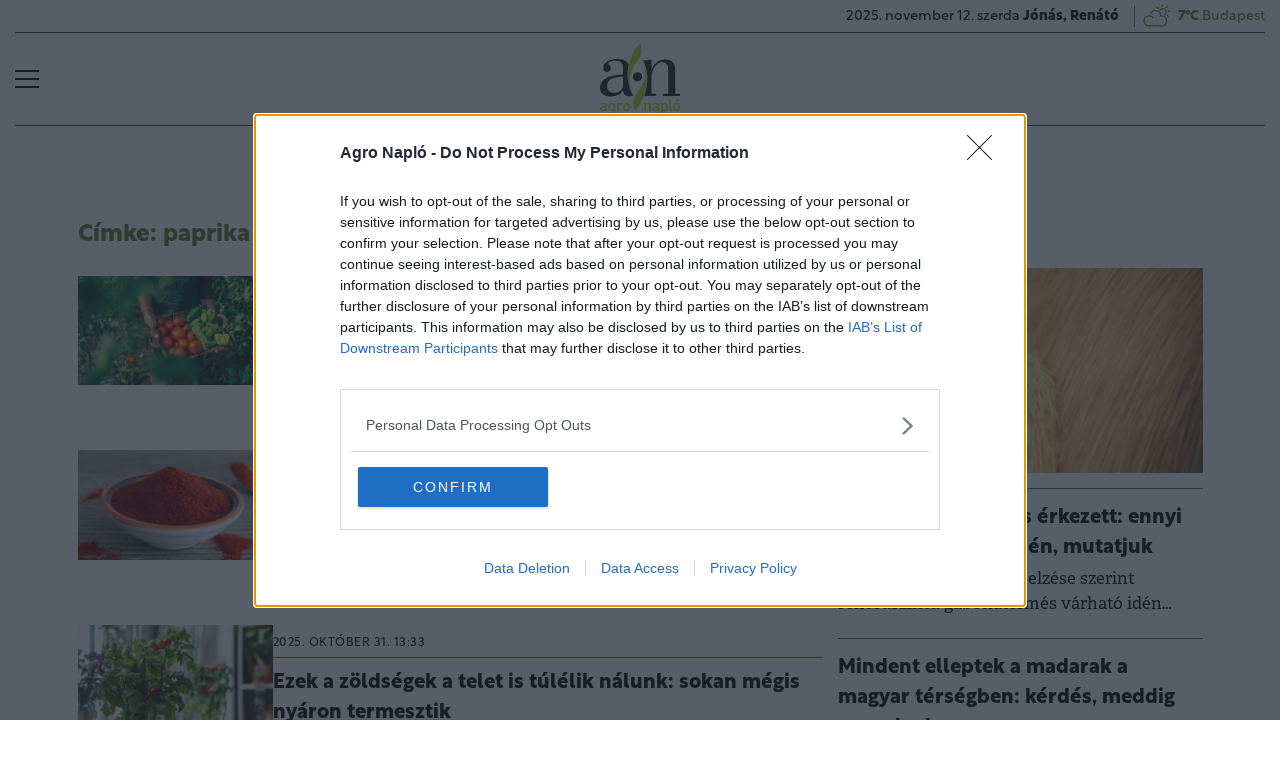

--- FILE ---
content_type: text/html; charset=UTF-8
request_url: https://www.agronaplo.hu/cimke/paprika
body_size: 63859
content:
<!DOCTYPE html>
<html>
<head>
<meta charset=utf-8 />
<title>Paprika - AgroNapló</title>
<meta name="csrf-token" content="JaiHOEoPB06lKP1KWfED0eAEWuFijCeAU3WCYm95">
<meta name="description" content="Paprika. Tudj meg mindent a paprika témában: friss hírek, elemzések">
<meta name="viewport" content="width=device-width, initial-scale=1.0">
<!-- Google Tag Manager -->
<script>(function(w,d,s,l,i){w[l]=w[l]||[];w[l].push({'gtm.start':
new Date().getTime(),event:'gtm.js'});var f=d.getElementsByTagName(s)[0],
j=d.createElement(s),dl=l!='dataLayer'?'&l='+l:'';j.async=true;j.src=
'https://www.googletagmanager.com/gtm.js?id='+i+dl;f.parentNode.insertBefore(j,f);
})(window,document,'script','dataLayer','GTM-N93FMZ7M');</script>
<!-- End Google Tag Manager -->

<link rel="manifest" href="/manifest.json">
<link rel="next" href="https://www.agronaplo.hu/cimke/paprika?page=2" />
<link rel="canonical" href="https://www.agronaplo.hu/cimke/paprika" /><meta property="og:title" content="paprika" />
<meta property="og:type" content="website" />
<meta property="og:url" content="https://www.agronaplo.hu/cimke/paprika" />
<meta property="og:image" content="https://cdn.agronaplo.hu/assets/images/facebook_cover.jpg" />
<meta property="og:site_name" content="AgroNapló" />

<link href="https://cdn.agronaplo.hu/assets/css/app.css?id=b50372d51dfc56d0d8e9fd6d4f438c51" rel="stylesheet">
<script async src="https://securepubads.g.doubleclick.net/tag/js/gpt.js"></script>
<script src="https://cdn.agronaplo.hu/assets/js/app.js?id=aae5c5c899d43ceeecaf8d54ffa9913c"></script>
<script data-ad-client="ca-pub-5426426542004748" async src="https://pagead2.googlesyndication.com/pagead/js/adsbygoogle.js"></script>
<!-- InMobi Choice. Consent Manager Tag v3.0 (for TCF 2.2) -->
<script type="text/javascript" async=true>
(function() {
  var host = 'agronaplo.hu';
  var element = document.createElement('script');
  var firstScript = document.getElementsByTagName('script')[0];
  var url = 'https://cmp.inmobi.com'
    .concat('/choice/', 'XgSMD-LqxuxFC', '/', host, '/choice.js?tag_version=V3');
  var uspTries = 0;
  var uspTriesLimit = 3;
  element.async = true;
  element.type = 'text/javascript';
  element.src = url;

  firstScript.parentNode.insertBefore(element, firstScript);

  function makeStub() {
    var TCF_LOCATOR_NAME = '__tcfapiLocator';
    var queue = [];
    var win = window;
    var cmpFrame;

    function addFrame() {
      var doc = win.document;
      var otherCMP = !!(win.frames[TCF_LOCATOR_NAME]);

      if (!otherCMP) {
        if (doc.body) {
          var iframe = doc.createElement('iframe');

          iframe.style.cssText = 'display:none';
          iframe.name = TCF_LOCATOR_NAME;
          doc.body.appendChild(iframe);
        } else {
          setTimeout(addFrame, 5);
        }
      }
      return !otherCMP;
    }

    function tcfAPIHandler() {
      var gdprApplies;
      var args = arguments;

      if (!args.length) {
        return queue;
      } else if (args[0] === 'setGdprApplies') {
        if (
          args.length > 3 &&
          args[2] === 2 &&
          typeof args[3] === 'boolean'
        ) {
          gdprApplies = args[3];
          if (typeof args[2] === 'function') {
            args[2]('set', true);
          }
        }
      } else if (args[0] === 'ping') {
        var retr = {
          gdprApplies: gdprApplies,
          cmpLoaded: false,
          cmpStatus: 'stub'
        };

        if (typeof args[2] === 'function') {
          args[2](retr);
        }
      } else {
        if(args[0] === 'init' && typeof args[3] === 'object') {
          args[3] = Object.assign(args[3], { tag_version: 'V3' });
        }
        queue.push(args);
      }
    }

    function postMessageEventHandler(event) {
      var msgIsString = typeof event.data === 'string';
      var json = {};

      try {
        if (msgIsString) {
          json = JSON.parse(event.data);
        } else {
          json = event.data;
        }
      } catch (ignore) {}

      var payload = json.__tcfapiCall;

      if (payload) {
        window.__tcfapi(
          payload.command,
          payload.version,
          function(retValue, success) {
            var returnMsg = {
              __tcfapiReturn: {
                returnValue: retValue,
                success: success,
                callId: payload.callId
              }
            };
            if (msgIsString) {
              returnMsg = JSON.stringify(returnMsg);
            }
            if (event && event.source && event.source.postMessage) {
              event.source.postMessage(returnMsg, '*');
            }
          },
          payload.parameter
        );
      }
    }

    while (win) {
      try {
        if (win.frames[TCF_LOCATOR_NAME]) {
          cmpFrame = win;
          break;
        }
      } catch (ignore) {}

      if (win === window.top) {
        break;
      }
      win = win.parent;
    }
    if (!cmpFrame) {
      addFrame();
      win.__tcfapi = tcfAPIHandler;
      win.addEventListener('message', postMessageEventHandler, false);
    }
  };

  makeStub();

  var uspStubFunction = function() {
    var arg = arguments;
    if (typeof window.__uspapi !== uspStubFunction) {
      setTimeout(function() {
        if (typeof window.__uspapi !== 'undefined') {
          window.__uspapi.apply(window.__uspapi, arg);
        }
      }, 500);
    }
  };

  var checkIfUspIsReady = function() {
    uspTries++;
    if (window.__uspapi === uspStubFunction && uspTries < uspTriesLimit) {
      console.warn('USP is not accessible');
    } else {
      clearInterval(uspInterval);
    }
  };

  if (typeof window.__uspapi === 'undefined') {
    window.__uspapi = uspStubFunction;
    var uspInterval = setInterval(checkIfUspIsReady, 6000);
  }
})();
</script>
<!-- End InMobi Choice. Consent Manager Tag v3.0 (for TCF 2.2) -->
<script type="text/javascript" src="//indexhu.adocean.pl/files/js/ado.js"></script>
<script type="text/javascript">
/* (c)AdOcean 2003-2023 */
if(typeof ado!=="object"){ado={};ado.config=ado.preview=ado.placement=ado.master=ado.slave=function(){};}
ado.config({mode: "new", xml: false, consent: true, characterEncoding: true, attachReferrer: true, fpc: "auto" , defaultServer:"indexhu.adocean.pl" ,cookieDomain:"SLD"});
ado.preview({enabled: true});
</script>
<!-- Meta Pixel Code -->
<script>
!function(f,b,e,v,n,t,s)
{if(f.fbq)return;n=f.fbq=function(){n.callMethod?
n.callMethod.apply(n,arguments):n.queue.push(arguments)};
if(!f._fbq)f._fbq=n;n.push=n;n.loaded=!0;n.version='2.0';
n.queue=[];t=b.createElement(e);t.async=!0;
t.src=v;s=b.getElementsByTagName(e)[0];
s.parentNode.insertBefore(t,s)}(window, document,'script', 'https://connect.facebook.net/en_US/fbevents.js');
fbq('init', '4072009339705529');
fbq('track', 'PageView');
</script>
<noscript><img height="1" width="1" style="display:none" src=https://www.facebook.com/tr?id=4072009339705529&ev=PageView&noscript=1 /></noscript>
<!-- End Meta Pixel Code --></head>
<body>
<!-- Google Tag Manager (noscript) -->
<noscript><iframe src="https://www.googletagmanager.com/ns.html?id=GTM-N93FMZ7M" height="0" width="0" style="display:none;visibility:hidden"></iframe></noscript>
<!-- End Google Tag Manager (noscript) -->

<div class="page-overlay">
<aside class="mainmenu">
	<div class="position-relative">
		<div class="position-absolute shadow-hamb hamb" style="right:20px;top:20px"><svg class='site-icons' style='width:20px;height:20px' aria-hidden="true" data-icon="close" role="img" xmlns="http://www.w3.org/2000/svg" viewBox="0 0 19.8 19.8" xml:space="preserve"><g fill="none" stroke="#000" stroke-width="2" stroke-linecap="round" stroke-linejoin="round"><path d="m1.386 1.445 17 16.9M1.386 18.345l17-16.9"/></g></svg></div>
		<div class="mainmenu-wrapper">
			<div class="mt-5">
				<form action="https://www.agronaplo.hu/kereses" class="mb-3 d-flex align-items-center search-form search-form-darker" onsubmit="return checkSearchData('main');">
					<button type="submit"><svg class='site-icons' style='font-size:1.2em;margin-bottom:4px' aria-hidden="true" data-icon="search" role="img" xmlns="http://www.w3.org/2000/svg" xmlns:xlink="http://www.w3.org/1999/xlink" width="24" height="24" viewBox="0 0 24 24"><defs><style>.a,.c{fill:none;stroke:currentColor;}.b{clip-path:url(#a);}.c{stroke-linecap:round;stroke-linejoin:round;stroke-width:2px;}</style><clipPath id="a"><rect class="a" width="24" height="24" transform="translate(0 -0.275)"/></clipPath></defs><g class="b" transform="translate(0 0.275)"><circle class="c" cx="9.5" cy="9.5" r="9.5" transform="translate(1 0.725)"/><line class="c" x1="5.242" y1="5.242" transform="translate(17.655 17.655)"/></g></svg></button>
					<input type="text" id="q" name="q" class="mr-2" value="" maxlength="255" placeholder="KERESÉS AZ OLDALON">
				</form>
			</div>
			<div class="d-flex flex-wrap flex-sm-nowrap" style="column-gap:20px">
				<div class="mainmenu-col flex-1">
					<div class="pxl-12 letterspacing my-2">TARTALOM</div>
					<ul class="list-unstyled pxl-14 text-uppercase">
																				<li class="py-2">
							<a class="text-dark weight-800" href="https://www.agronaplo.hu/agronaplomagazin">Magazinok</a>
							</li>
														<li class="py-2">
							<a class="text-dark weight-800" href="https://www.agronaplo.hu/agronaplokiadvany">Kiadványok</a>
							</li>
														<li class="py-2">
							<a class="text-dark weight-800" href="https://www.agronaplo.hu/agrofokusz">AgroFókusz</a>
							</li>
														<li class="py-2">
							<a class="text-dark weight-800" href="https://www.agronaplo.hu/heti-fokusz">Heti Fókusz</a>
							</li>
														<li class="py-2">
							<a class="text-dark weight-800" href="https://www.agronaplo.hu/agrarhirek">Agrárhírek</a>
							</li>
														<li class="py-2">
							<a class="text-dark weight-800" href="https://www.agronaplo.hu/ezert-kincs-az-agraradat">Agráradat</a>
							</li>
														<li class="py-2">
							<a class="text-dark weight-800" href="https://www.agronaplo.hu/kisokos">Kisokos</a>
							</li>
																			<li class="py-2">
							<a class="text-dark weight-800" href="/video">Videó</a>
						</li>
													<li class="py-2">
								<a class="text-dark weight-800" href="https://www.agronaplo.hu/idojaras">Időjárás</a>
							</li>
											</ul>
				</div>
				<div class="mainmenu-col flex-1">
					<div class="d-flex flex-column justify-content-between h-100">
						
						<div>
							<div class="mainmenu-unit pxl-12 letterspacing zmb-2 zmt-sm-2 zmt-4">PORTFOLIO CSOPORT</div>
							<ul class="list-unstyled pxl-14 text-uppercase">
																<li class="py-2">
									<a class="text-dark weight-800" href="https://www.portfolio.hu" target="_blank">Portfolio</a>
								</li>
																<li class="py-2">
									<a class="text-dark weight-800" href="https://www.penzcentrum.hu" target="_blank">Pénzcentrum</a>
								</li>
																<li class="py-2">
									<a class="text-dark weight-800" href="https://www.agrarszektor.hu" target="_blank">Agrárszektor</a>
								</li>
																<li class="py-2">
									<a class="text-dark weight-800" href="https://www.hellovidek.hu" target="_blank">Hellovidék</a>
								</li>
																<li class="py-2">
									<a class="text-dark weight-800" href="https://www.portfolio.hu/rendezvenyek" target="_blank">Konferencia</a>
								</li>
																<li class="py-2">
									<a class="text-dark weight-800" href="https://trader.portfolio.hu" target="_blank">Trader</a>
								</li>
																<li class="py-2">
									<a class="text-dark weight-800" href="https://portfoliocsoport.hu/mediaajanlat" target="_blank">Médiaajánlat</a>
								</li>
																<li class="py-2">
									<a class="text-dark weight-800" href="https://portfoliocsoport.hu/karrier" target="_blank">Karrier</a>
								</li>
															</ul>
						</div>
					</div>
				</div>
			</div>
				<div class="mt-3 mb-4">
					<div class="mainmenu-social">
					<a href="mailto:agrarszektor@agrarszektor.hu"><img class="icon-hover" src="https://cdn.agronaplo.hu/assets/images/social-email.svg"></a>
					<a href="https://hu-hu.facebook.com/agronaplomagazin"><img class="icon-hover" src="https://cdn.agronaplo.hu/assets/images/social-facebook.svg"></a>
					<a href="https://www.youtube.com/user/agronaplo"><img class="icon-hover" src="https://cdn.agronaplo.hu/assets/images/social-youtube.svg"></a>
					<a href="https://www.facebook.com/groups/mezogepeszek" class="dark-green-link"><b>MezőgépÉSZek</b></a>
					</div>
				</div>
		</div>

	</div>

</aside>
</div><header class="px-2 d-none d-sm-block">
	<div class="container-fluid">
		<div class="row">
			<div class="col-12">
				<div class="header-bottom justify-content-end pb-0">
					<div class="date-weather align-items-center pxl-14 d-none d-sm-flex">
						<div class="date pr-3">2025. november 12. szerda <b>Jónás, Renátó</b></div>
						<div class="weather pl-2"><a href="https://www.agronaplo.hu/idojaras"><!-- 3.svg --><svg xmlns="http://www.w3.org/2000/svg" viewBox="0 0 50 54"><defs><style>.cls-1{fill:none;stroke:currentColor;stroke-linecap:round;stroke-linejoin:round;stroke-width:2px;}</style></defs><path class="cls-1" d="M17.6,29.49a7.27,7.27,0,0,0-6-2.59l-.41,0a8.35,8.35,0,0,0-7.74,8.3v.32c0,4.33,3.4,8.29,7.6,8.29l21.91,0a8.35,8.35,0,0,0,8.32-8.32v-.32A8.34,8.34,0,0,0,33,26.9H30.89v-.65A8.48,8.48,0,0,0,14.23,24"/><line class="cls-1" x1="43.57" y1="18.97" x2="46.5" y2="18.63"/><line class="cls-1" x1="41.67" y1="25.55" x2="43.98" y2="27.39"/><line class="cls-1" x1="25.36" y1="12.55" x2="27.67" y2="14.39"/><line class="cls-1" x1="33.34" y1="8.14" x2="33.67" y2="11.07"/><line class="cls-1" x1="42.09" y1="10.66" x2="40.25" y2="12.97"/><path class="cls-1" d="M30,17.12a5.46,5.46,0,1,1,7.62,7.43"/></svg>&nbsp;&nbsp;<b>7°C</b> Budapest</a></div>
					</div>
				</div>
			</div>
		</div>
		<div class="row">
			<div class="col-12">
				<div class="header-top">
					<div class="hamb flex-1">
						<div class="hamburger-icon">
<svg xmlns="http://www.w3.org/2000/svg" width="24" height="18" iewBox="0 0 26 18" xml:space="preserve"><path d="M25 18H1c-.6 0-1-.4-1-1s.4-1 1-1h24c.6 0 1 .4 1 1s-.4 1-1 1zM25 10H1c-.6 0-1-.4-1-1s.4-1 1-1h24c.6 0 1 .4 1 1s-.4 1-1 1zM25 2H1c-.6 0-1-.4-1-1s.4-1 1-1h24c.6 0 1 .4 1 1s-.4 1-1 1z"/></svg>
</div>
					</div>
					<div class="logo flex-2 text-center"><a href="/"><img src="https://cdn.agronaplo.hu/assets/images/logo.svg" class="mainlogo"></a></div>
					<div class="fb flex-1 text-right">
						
					</div>
				</div>
			</div>
		</div>

		<div class="row">
			<div class="col-12">
				<div class="header-bottom">
					<div class="d-flex justify-content-center justify-content-center flex-1">
												<div class="bg-anim-h lightgreen">
							<a class="text-dark text-uppercase pxl-14 weight-600 px-2" href="/agronaplomagazin">Magazinok</a>
						</div>
												<div class="bg-anim-h lightgreen">
							<a class="text-dark text-uppercase pxl-14 weight-600 px-2" href="/agronaplokiadvany">Kiadványok</a>
						</div>
												<div class="bg-anim-h lightgreen">
							<a class="text-dark text-uppercase pxl-14 weight-600 px-2" href="/agrofokusz">AgroFókusz</a>
						</div>
												<div class="bg-anim-h lightgreen">
							<a class="text-dark text-uppercase pxl-14 weight-600 px-2" href="/heti-fokusz">Heti Fókusz</a>
						</div>
												<div class="bg-anim-h lightgreen">
							<a class="text-dark text-uppercase pxl-14 weight-600 px-2" href="/agrarhirek">Agrárhírek</a>
						</div>
												<div class="bg-anim-h lightgreen">
							<a class="text-dark text-uppercase pxl-14 weight-600 px-2" href="/ezert-kincs-az-agraradat">Agráradat</a>
						</div>
												<div class="bg-anim-h lightgreen">
							<a class="text-dark text-uppercase pxl-14 weight-600 px-2" href="/kisokos">Kisokos</a>
						</div>
											</div>
				</div>
			</div>
		</div>
	</div>
</header>
<section class="scrolled px-2">
	<div class="container-fluid">
		<div class="row">
			<div class="col-12">
				<div class="header-scrolled justify-content-center justify-content-sm-between w-100">
					<div class="hamb-logo align-items-center d-flex w-100 xd-none">
						<div class="hamb pr-2">
							<div class="hamburger-icon">
<svg xmlns="http://www.w3.org/2000/svg" width="24" height="18" iewBox="0 0 26 18" xml:space="preserve"><path d="M25 18H1c-.6 0-1-.4-1-1s.4-1 1-1h24c.6 0 1 .4 1 1s-.4 1-1 1zM25 10H1c-.6 0-1-.4-1-1s.4-1 1-1h24c.6 0 1 .4 1 1s-.4 1-1 1zM25 2H1c-.6 0-1-.4-1-1s.4-1 1-1h24c.6 0 1 .4 1 1s-.4 1-1 1z"/></svg>
</div>
						</div>
						<div class="logo pl-3 w-100 text-center text-sm-left pr-5 pr-sm-0">
							<a href="/"><img src="https://cdn.agronaplo.hu/assets/images/logo.svg" class="mainlogo-small"></a>
						</div>
					</div>
					<div class="tags justify-content-end flex-1 d-none d-sm-flex">
												<div class="xd-none xd-lg-block bg-anim-h lightgreen">
							<a class="text-dark text-uppercase pxl-14 weight-600 px-2" href="/agronaplomagazin">Magazinok</a>
						</div>
												<div class="xd-none xd-lg-block bg-anim-h lightgreen">
							<a class="text-dark text-uppercase pxl-14 weight-600 px-2" href="/agronaplokiadvany">Kiadványok</a>
						</div>
												<div class="xd-none xd-lg-block bg-anim-h lightgreen">
							<a class="text-dark text-uppercase pxl-14 weight-600 px-2" href="/agrofokusz">AgroFókusz</a>
						</div>
												<div class="xd-none xd-lg-block bg-anim-h lightgreen">
							<a class="text-dark text-uppercase pxl-14 weight-600 px-2" href="/heti-fokusz">Heti Fókusz</a>
						</div>
												<div class="xd-none xd-lg-block bg-anim-h lightgreen">
							<a class="text-dark text-uppercase pxl-14 weight-600 px-2" href="/agrarhirek">Agrárhírek</a>
						</div>
												<div class="xd-none xd-lg-block bg-anim-h lightgreen">
							<a class="text-dark text-uppercase pxl-14 weight-600 px-2" href="/ezert-kincs-az-agraradat">Agráradat</a>
						</div>
												<div class="xd-none xd-lg-block bg-anim-h lightgreen">
							<a class="text-dark text-uppercase pxl-14 weight-600 px-2" href="/kisokos">Kisokos</a>
						</div>
											</div>
				</div>
			</div>
		</div>
	</div>
</section><div class="container pt-5 mt-4 pt-sm-0 mt-sm-0 narrow-padding">
	<div class="row mb-3">
		<div class="col-12">
					</div>
	</div>
	<div class="row">
		<div class="col-md-8">
			<h1 class="pagetitle mb-4 mt-4">
	Címke: paprika (353 cikk)
</h1>

	<article class="article-item d-flex mb-4 mb-sm-3 align-items-start flex-1 gap-1"><!-- article-item-square-horizontal -->
		<div class="square-horizontal">
		<a href="/20251111/lerantottak-a-leplet-tenyleg-ez-lehet-a-kiut-a-magyar-zoldsegtermesztoknek-58725" class="article-block img-square-small">
			<picture><source srcset="https://cdn.agrarszektor.hu/images/articles/lead/2025/11/1762852901-h2Dt1LyLa_sm.jpg" media="(min-width: 768px)" type="image/jpeg"/>
<source srcset="https://cdn.agrarszektor.hu/images/articles/lead/2025/11/1762852901-h2Dt1LyLa_md.jpg" media="(min-width: 405px)" type="image/jpeg"/>
<source srcset="https://cdn.agrarszektor.hu/images/articles/lead/2025/11/1762852901-h2Dt1LyLa_sm.jpg" type="image/jpeg"/>
<img src="https://cdn.agrarszektor.hu/images/articles/lead/2025/11/1762852901-h2Dt1LyLa_sm.jpg" class="img-fluid" loading="lazy" alt="Lerántották a leplet: tényleg ez lehet a kiút a magyar zöldségtermesztőknek?" /></picture>
		</a>
	</div>
		<div class="flex-1 pt-0 pt-sm-2">
								<div class="article-badge-v3"><span>2025. november 11. 11:28</span></div>
											<h2 class="pxl-20 weight-700"><a class="d-block" href="/20251111/lerantottak-a-leplet-tenyleg-ez-lehet-a-kiut-a-magyar-zoldsegtermesztoknek-58725">
						Lerántották a leplet: tényleg ez lehet a kiút a magyar zöldségtermesztőknek?
					</a></h2>
				<p class="pxl-17 adelle lines-2">A fordított áfa növelhetné a termelők versenyképességét Magyarországon a beruházások mellett.</p>
		
	</div>
</article>
	<article class="article-item d-flex mb-4 mb-sm-3 align-items-start flex-1 gap-1"><!-- article-item-square-horizontal -->
		<div class="square-horizontal">
		<a href="/20251103/lehullt-a-lepel-varatlan-dolog-derult-ki-a-fuszerpaprikarol-58458" class="article-block img-square-small">
			<picture><source srcset="https://cdn.agrarszektor.hu/images/articles/lead/2024/05/1715253689-pfsZjOM73_sm.jpg" media="(min-width: 768px)" type="image/jpeg"/>
<source srcset="https://cdn.agrarszektor.hu/images/articles/lead/2024/05/1715253689-pfsZjOM73_md.jpg" media="(min-width: 405px)" type="image/jpeg"/>
<source srcset="https://cdn.agrarszektor.hu/images/articles/lead/2024/05/1715253689-pfsZjOM73_sm.jpg" type="image/jpeg"/>
<img src="https://cdn.agrarszektor.hu/images/articles/lead/2024/05/1715253689-pfsZjOM73_sm.jpg" class="img-fluid" loading="lazy" alt="Lehullt a lepel: váratlan dolog derült ki a fűszerpaprikáról" /></picture>
		</a>
	</div>
		<div class="flex-1 pt-0 pt-sm-2">
								<div class="article-badge-v3"><span>2025. november 3. 13:27</span></div>
											<h2 class="pxl-20 weight-700"><a class="d-block" href="/20251103/lehullt-a-lepel-varatlan-dolog-derult-ki-a-fuszerpaprikarol-58458">
						Lehullt a lepel: váratlan dolog derült ki a fűszerpaprikáról
					</a></h2>
				<p class="pxl-17 adelle lines-2">A fűszerpaprika a magyar gasztronómia megkerülhetetlen fűszernövénye, a gulyás, a pörkölt és a paprikás ételek lelke.</p>
		
	</div>
</article>
	<article class="article-item d-flex mb-4 mb-sm-3 align-items-start flex-1 gap-1"><!-- article-item-square-horizontal -->
		<div class="square-horizontal">
		<a href="/20251031/ezek-a-zoldsegek-a-telet-is-tulelik-nalunk-sokan-megis-nyaron-termesztik-58450" class="article-block img-square-small">
			<picture><source srcset="https://cdn.agrarszektor.hu/images/articles/lead/2025/10/1761823151-If2zX8iwL_sm.jpg" media="(min-width: 768px)" type="image/jpeg"/>
<source srcset="https://cdn.agrarszektor.hu/images/articles/lead/2025/10/1761823151-If2zX8iwL_md.jpg" media="(min-width: 405px)" type="image/jpeg"/>
<source srcset="https://cdn.agrarszektor.hu/images/articles/lead/2025/10/1761823151-If2zX8iwL_sm.jpg" type="image/jpeg"/>
<img src="https://cdn.agrarszektor.hu/images/articles/lead/2025/10/1761823151-If2zX8iwL_sm.jpg" class="img-fluid" loading="lazy" alt="Ezek a zöldségek a telet is túlélik nálunk: sokan mégis nyáron termesztik" /></picture>
		</a>
	</div>
		<div class="flex-1 pt-0 pt-sm-2">
								<div class="article-badge-v3"><span>2025. október 31. 13:33</span></div>
											<h2 class="pxl-20 weight-700"><a class="d-block" href="/20251031/ezek-a-zoldsegek-a-telet-is-tulelik-nalunk-sokan-megis-nyaron-termesztik-58450">
						Ezek a zöldségek a telet is túlélik nálunk: sokan mégis nyáron termesztik
					</a></h2>
				<p class="pxl-17 adelle lines-2">Több olyan évelő növény is van, mely nálunk ugyan egynyári, pedig akár át is teleltethetnénk őket.</p>
		
	</div>
</article>
	<article class="article-item d-flex mb-4 mb-sm-3 align-items-start flex-1 gap-1"><!-- article-item-square-horizontal -->
		<div class="square-horizontal">
		<a href="/20251015/gondok-vannak-itt-a-paprikaval-most-sokan-foghatjak-a-fejuket-58267" class="article-block img-square-small">
			<picture><source srcset="https://cdn.agrarszektor.hu/images/articles/lead/2025/10/1760514458-sAiHzX0SH_sm.jpg" media="(min-width: 768px)" type="image/jpeg"/>
<source srcset="https://cdn.agrarszektor.hu/images/articles/lead/2025/10/1760514458-sAiHzX0SH_md.jpg" media="(min-width: 405px)" type="image/jpeg"/>
<source srcset="https://cdn.agrarszektor.hu/images/articles/lead/2025/10/1760514458-sAiHzX0SH_sm.jpg" type="image/jpeg"/>
<img src="https://cdn.agrarszektor.hu/images/articles/lead/2025/10/1760514458-sAiHzX0SH_sm.jpg" class="img-fluid" loading="lazy" alt="Gondok vannak itt a paprikával: most sokan foghatják a fejüket" /></picture>
		</a>
	</div>
		<div class="flex-1 pt-0 pt-sm-2">
								<div class="article-badge-v3"><span>2025. október 15. 14:27</span></div>
											<h2 class="pxl-20 weight-700"><a class="d-block" href="/20251015/gondok-vannak-itt-a-paprikaval-most-sokan-foghatjak-a-fejuket-58267">
						Gondok vannak itt a paprikával: most sokan foghatják a fejüket
					</a></h2>
				<p class="pxl-17 adelle lines-2">Almeríában továbbra is kiválóak az időjárási körülmények, de a kártevőnyomás nem enyhül.</p>
		
	</div>
</article>
	<article class="article-item d-flex mb-4 mb-sm-3 align-items-start flex-1 gap-1"><!-- article-item-square-horizontal -->
		<div class="square-horizontal">
		<a href="/20251010/drasztikus-valtozas-a-paprikaarakban-ezt-nehez-kovetni-58179" class="article-block img-square-small">
			<picture><source srcset="https://cdn.agrarszektor.hu/images/articles/lead/2024/11/1732030008-wZB5O8kPo_sm.jpg" media="(min-width: 768px)" type="image/jpeg"/>
<source srcset="https://cdn.agrarszektor.hu/images/articles/lead/2024/11/1732030008-wZB5O8kPo_md.jpg" media="(min-width: 405px)" type="image/jpeg"/>
<source srcset="https://cdn.agrarszektor.hu/images/articles/lead/2024/11/1732030008-wZB5O8kPo_sm.jpg" type="image/jpeg"/>
<img src="https://cdn.agrarszektor.hu/images/articles/lead/2024/11/1732030008-wZB5O8kPo_sm.jpg" class="img-fluid" loading="lazy" alt="Drasztikus változás a paprikaárakban: ezt nehéz követni" /></picture>
		</a>
	</div>
		<div class="flex-1 pt-0 pt-sm-2">
								<div class="article-badge-v3"><span>2025. október 10. 17:27</span></div>
											<h2 class="pxl-20 weight-700"><a class="d-block" href="/20251010/drasztikus-valtozas-a-paprikaarakban-ezt-nehez-kovetni-58179">
						Drasztikus változás a paprikaárakban: ezt nehéz követni
					</a></h2>
				<p class="pxl-17 adelle lines-2">A 2025-ös év komoly kihívások elé állította a holland paprikatermesztőket, nem volt könnyű szezonuk.</p>
		
	</div>
</article>
	<article class="article-item d-flex mb-4 mb-sm-3 align-items-start flex-1 gap-1"><!-- article-item-square-horizontal -->
		<div class="square-horizontal">
		<a href="/20251001/dontottek-a-romanok-marciusig-marad-a-korlatozas-az-elelmiszereknel-57988" class="article-block img-square-small">
			<picture><source srcset="https://cdn.agrarszektor.hu/images/articles/lead/2025/04/1744631914-SYBs5PFs0_sm.jpg" media="(min-width: 768px)" type="image/jpeg"/>
<source srcset="https://cdn.agrarszektor.hu/images/articles/lead/2025/04/1744631914-SYBs5PFs0_md.jpg" media="(min-width: 405px)" type="image/jpeg"/>
<source srcset="https://cdn.agrarszektor.hu/images/articles/lead/2025/04/1744631914-SYBs5PFs0_sm.jpg" type="image/jpeg"/>
<img src="https://cdn.agrarszektor.hu/images/articles/lead/2025/04/1744631914-SYBs5PFs0_sm.jpg" class="img-fluid" loading="lazy" alt="Döntöttek a románok: márciusig marad a korlátozás az élelmiszereknél" /></picture>
		</a>
	</div>
		<div class="flex-1 pt-0 pt-sm-2">
								<div class="article-badge-v3"><span>2025. október 1. 14:31</span></div>
											<h2 class="pxl-20 weight-700"><a class="d-block" href="/20251001/dontottek-a-romanok-marciusig-marad-a-korlatozas-az-elelmiszereknel-57988">
						Döntöttek a románok: márciusig marad a korlátozás az élelmiszereknél
					</a></h2>
				<p class="pxl-17 adelle lines-2">A román kormánykoalíció a Szociáldemokrata Párt javaslatát elfogadva határozott így.</p>
		
	</div>
</article>
	<article class="article-item d-flex mb-4 mb-sm-3 align-items-start flex-1 gap-1"><!-- article-item-square-horizontal -->
		<div class="square-horizontal">
		<a href="/20250919/aggaszto-hirek-jottek-az-ukran-zoldsegekrol-megis-mi-folyik-a-szomszedban-57776" class="article-block img-square-small">
			<picture><source srcset="https://cdn.agrarszektor.hu/images/articles/lead/2025/09/1758271102-i0GofroWp_sm.jpg" media="(min-width: 768px)" type="image/jpeg"/>
<source srcset="https://cdn.agrarszektor.hu/images/articles/lead/2025/09/1758271102-i0GofroWp_md.jpg" media="(min-width: 405px)" type="image/jpeg"/>
<source srcset="https://cdn.agrarszektor.hu/images/articles/lead/2025/09/1758271102-i0GofroWp_sm.jpg" type="image/jpeg"/>
<img src="https://cdn.agrarszektor.hu/images/articles/lead/2025/09/1758271102-i0GofroWp_sm.jpg" class="img-fluid" loading="lazy" alt="Aggasztó hírek jöttek az ukrán zöldségekről: mégis, mi folyik a szomszédban?" /></picture>
		</a>
	</div>
		<div class="flex-1 pt-0 pt-sm-2">
								<div class="article-badge-v3"><span>2025. szeptember 19. 11:32</span></div>
											<h2 class="pxl-20 weight-700"><a class="d-block" href="/20250919/aggaszto-hirek-jottek-az-ukran-zoldsegekrol-megis-mi-folyik-a-szomszedban-57776">
						Aggasztó hírek jöttek az ukrán zöldségekről: mégis, mi folyik a szomszédban?
					</a></h2>
				<p class="pxl-17 adelle lines-2">A szokatlan időjárás jelentősen késleltette idén a zöldségtermesztést Ukrajnában.</p>
		
	</div>
</article>
	<article class="article-item d-flex mb-4 mb-sm-3 align-items-start flex-1 gap-1"><!-- article-item-square-horizontal -->
		<div class="square-horizontal">
		<a href="/20250912/fontos-dolog-kezdodott-szeptember-2-an-lehet-rad-is-vonatkozik-57668" class="article-block img-square-small">
			<picture><source srcset="https://cdn.agrarszektor.hu/images/articles/lead/2025/03/1741185198-WowsQAucn_sm.jpg" media="(min-width: 768px)" type="image/jpeg"/>
<source srcset="https://cdn.agrarszektor.hu/images/articles/lead/2025/03/1741185198-WowsQAucn_md.jpg" media="(min-width: 405px)" type="image/jpeg"/>
<source srcset="https://cdn.agrarszektor.hu/images/articles/lead/2025/03/1741185198-WowsQAucn_sm.jpg" type="image/jpeg"/>
<img src="https://cdn.agrarszektor.hu/images/articles/lead/2025/03/1741185198-WowsQAucn_sm.jpg" class="img-fluid" loading="lazy" alt="Fontos dolog kezdődött szeptember 2-án: lehet, rád is vonatkozik" /></picture>
		</a>
	</div>
		<div class="flex-1 pt-0 pt-sm-2">
								<div class="article-badge-v3"><span>2025. szeptember 12. 19:27</span></div>
											<h2 class="pxl-20 weight-700"><a class="d-block" href="/20250912/fontos-dolog-kezdodott-szeptember-2-an-lehet-rad-is-vonatkozik-57668">
						Fontos dolog kezdődött szeptember 2-án: lehet, rád is vonatkozik
					</a></h2>
				<p class="pxl-17 adelle lines-2">Az öntözésfejlesztést szolgáló gazdálkodói együttműködéseket egy 2 milliárd forint keretösszegű, jelenleg is nyitva álló felhívással ösztönzik.</p>
		
	</div>
</article>
	<article class="article-item d-flex mb-4 mb-sm-3 align-items-start flex-1 gap-1"><!-- article-item-square-horizontal -->
		<div class="square-horizontal">
		<a href="/20250903/olyan-dolog-tortent-sok-uveghazban-ami-veszelybe-sodorhatja-itt-a-piacot-57473" class="article-block img-square-small">
			<picture><source srcset="https://cdn.agrarszektor.hu/images/articles/lead/2025/09/1756808022-nrmKsriCO_sm.jpg" media="(min-width: 768px)" type="image/jpeg"/>
<source srcset="https://cdn.agrarszektor.hu/images/articles/lead/2025/09/1756808022-nrmKsriCO_md.jpg" media="(min-width: 405px)" type="image/jpeg"/>
<source srcset="https://cdn.agrarszektor.hu/images/articles/lead/2025/09/1756808022-nrmKsriCO_sm.jpg" type="image/jpeg"/>
<img src="https://cdn.agrarszektor.hu/images/articles/lead/2025/09/1756808022-nrmKsriCO_sm.jpg" class="img-fluid" loading="lazy" alt="Olyan dolog történt sok üvegházban, ami veszélybe sodorhatja itt a piacot" /></picture>
		</a>
	</div>
		<div class="flex-1 pt-0 pt-sm-2">
								<div class="article-badge-v3"><span>2025. szeptember 3. 08:44</span></div>
											<h2 class="pxl-20 weight-700"><a class="d-block" href="/20250903/olyan-dolog-tortent-sok-uveghazban-ami-veszelybe-sodorhatja-itt-a-piacot-57473">
						Olyan dolog történt sok üvegházban, ami veszélybe sodorhatja itt a piacot
					</a></h2>
				<p class="pxl-17 adelle lines-2">A paprika és a paradicsom hajtatóterületében enyhe csökkenés várható, míg az uborka és a cukkini területe bővül.</p>
		
	</div>
</article>
	<article class="article-item d-flex mb-4 mb-sm-3 align-items-start flex-1 gap-1"><!-- article-item-square-horizontal -->
		<div class="square-horizontal">
		<a href="/20250821/hihetetlen-de-igaz-ennyibe-kerul-most-egy-kilo-paprika-a-lengyeleknel-57261" class="article-block img-square-small">
			<picture><source srcset="https://cdn.agrarszektor.hu/images/articles/lead/2025/08/1755768373-D67L8wV6S_sm.jpg" media="(min-width: 768px)" type="image/jpeg"/>
<source srcset="https://cdn.agrarszektor.hu/images/articles/lead/2025/08/1755768373-D67L8wV6S_md.jpg" media="(min-width: 405px)" type="image/jpeg"/>
<source srcset="https://cdn.agrarszektor.hu/images/articles/lead/2025/08/1755768373-D67L8wV6S_sm.jpg" type="image/jpeg"/>
<img src="https://cdn.agrarszektor.hu/images/articles/lead/2025/08/1755768373-D67L8wV6S_sm.jpg" class="img-fluid" loading="lazy" alt="Hihetetlen, de igaz: ennyibe kerül most egy kiló paprika a lengyeleknél" /></picture>
		</a>
	</div>
		<div class="flex-1 pt-0 pt-sm-2">
								<div class="article-badge-v3"><span>2025. augusztus 21. 13:33</span></div>
											<h2 class="pxl-20 weight-700"><a class="d-block" href="/20250821/hihetetlen-de-igaz-ennyibe-kerul-most-egy-kilo-paprika-a-lengyeleknel-57261">
						Hihetetlen, de igaz: ennyibe kerül most egy kiló paprika a lengyeleknél
					</a></h2>
				<p class="pxl-17 adelle lines-2">A július végi stabilizáció után egyre olcsóbbá válik a paprika a lengyel nagybani piacokon.</p>
		
	</div>
</article>
	<article class="article-item d-flex mb-4 mb-sm-3 align-items-start flex-1 gap-1"><!-- article-item-square-horizontal -->
		<div class="square-horizontal">
		<a href="/20250718/ez-a-szuperpaprika-nalunk-is-terem-sokan-nem-is-tudjak-de-aranyat-er-56523" class="article-block img-square-small">
			<picture><source srcset="https://cdn.agrarszektor.hu/images/articles/lead/2025/05/1746613211-bDcSrHgRp_sm.jpg" media="(min-width: 768px)" type="image/jpeg"/>
<source srcset="https://cdn.agrarszektor.hu/images/articles/lead/2025/05/1746613211-bDcSrHgRp_md.jpg" media="(min-width: 405px)" type="image/jpeg"/>
<source srcset="https://cdn.agrarszektor.hu/images/articles/lead/2025/05/1746613211-bDcSrHgRp_sm.jpg" type="image/jpeg"/>
<img src="https://cdn.agrarszektor.hu/images/articles/lead/2025/05/1746613211-bDcSrHgRp_sm.jpg" class="img-fluid" loading="lazy" alt="Ez a szuperpaprika nálunk is terem: sokan nem is tudják, de aranyat ér" /></picture>
		</a>
	</div>
		<div class="flex-1 pt-0 pt-sm-2">
								<div class="article-badge-v3"><span>2025. július 18. 13:31</span></div>
											<h2 class="pxl-20 weight-700"><a class="d-block" href="/20250718/ez-a-szuperpaprika-nalunk-is-terem-sokan-nem-is-tudjak-de-aranyat-er-56523">
						Ez a szuperpaprika nálunk is terem: sokan nem is tudják, de aranyat ér
					</a></h2>
				<p class="pxl-17 adelle lines-2">A csili paprikák egyre divatosabbak hazánkban, több őstermelő készít már különleges és egyedi szószokat belőlük.</p>
		
	</div>
</article>
	<article class="article-item d-flex mb-4 mb-sm-3 align-items-start flex-1 gap-1"><!-- article-item-square-horizontal -->
		<div class="square-horizontal">
		<a href="/20250716/varatlan-hirek-jottek-a-kaliforniai-paprikarol-nem-semmi-ami-tortent-56615" class="article-block img-square-small">
			<picture><source srcset="https://cdn.agrarszektor.hu/images/articles/lead/2025/02/1738588298-6IgXb06O4_sm.jpg" media="(min-width: 768px)" type="image/jpeg"/>
<source srcset="https://cdn.agrarszektor.hu/images/articles/lead/2025/02/1738588298-6IgXb06O4_md.jpg" media="(min-width: 405px)" type="image/jpeg"/>
<source srcset="https://cdn.agrarszektor.hu/images/articles/lead/2025/02/1738588298-6IgXb06O4_sm.jpg" type="image/jpeg"/>
<img src="https://cdn.agrarszektor.hu/images/articles/lead/2025/02/1738588298-6IgXb06O4_sm.jpg" class="img-fluid" loading="lazy" alt="Váratlan hírek jöttek a kaliforniai paprikáról: nem semmi, ami történt" /></picture>
		</a>
	</div>
		<div class="flex-1 pt-0 pt-sm-2">
								<div class="article-badge-v3"><span>2025. július 16. 09:43</span></div>
											<h2 class="pxl-20 weight-700"><a class="d-block" href="/20250716/varatlan-hirek-jottek-a-kaliforniai-paprikarol-nem-semmi-ami-tortent-56615">
						Váratlan hírek jöttek a kaliforniai paprikáról: nem semmi, ami történt
					</a></h2>
				<p class="pxl-17 adelle lines-2">A kaliforniai paprika globális piacán túlkínálat és termelési nehézségek tapasztalhatók.</p>
		
	</div>
</article>
	<article class="article-item d-flex mb-4 mb-sm-3 align-items-start flex-1 gap-1"><!-- article-item-square-horizontal -->
		<div class="square-horizontal">
		<a href="/20250706/ezeket-a-zoldsegeket-ne-szedd-le-a-kertben-porul-jarhatsz-ha-nem-figyelsz-56381" class="article-block img-square-small">
			<picture><source srcset="https://cdn.agrarszektor.hu/images/articles/lead/2025/07/1751729011-SYmjrYw59_sm.jpg" media="(min-width: 768px)" type="image/jpeg"/>
<source srcset="https://cdn.agrarszektor.hu/images/articles/lead/2025/07/1751729011-SYmjrYw59_md.jpg" media="(min-width: 405px)" type="image/jpeg"/>
<source srcset="https://cdn.agrarszektor.hu/images/articles/lead/2025/07/1751729011-SYmjrYw59_sm.jpg" type="image/jpeg"/>
<img src="https://cdn.agrarszektor.hu/images/articles/lead/2025/07/1751729011-SYmjrYw59_sm.jpg" class="img-fluid" loading="lazy" alt="Ezeket a zöldségeket ne szedd le a kertben: pórul járhatsz, ha nem figyelsz" /></picture>
		</a>
	</div>
		<div class="flex-1 pt-0 pt-sm-2">
								<div class="article-badge-v3"><span>2025. július 6. 06:02</span></div>
											<h2 class="pxl-20 weight-700"><a class="d-block" href="/20250706/ezeket-a-zoldsegeket-ne-szedd-le-a-kertben-porul-jarhatsz-ha-nem-figyelsz-56381">
						Ezeket a zöldségeket ne szedd le a kertben: pórul járhatsz, ha nem figyelsz
					</a></h2>
				<p class="pxl-17 adelle lines-2">Fontos, hogy tudjuk, mi, mikor érett és van itt az ideje annak, hogy betakarítsuk.</p>
		
	</div>
</article>
	<article class="article-item d-flex mb-4 mb-sm-3 align-items-start flex-1 gap-1"><!-- article-item-square-horizontal -->
		<div class="square-horizontal">
		<a href="/20250629/dobbenet-hogy-mennyivel-dragabb-lecsot-fozni-mint-nehany-eve-56287" class="article-block img-square-small">
			<picture><source srcset="https://cdn.agrarszektor.hu/images/articles/lead/2025/03/1743153289-UEJGrOShn_sm.jpg" media="(min-width: 768px)" type="image/jpeg"/>
<source srcset="https://cdn.agrarszektor.hu/images/articles/lead/2025/03/1743153289-UEJGrOShn_md.jpg" media="(min-width: 405px)" type="image/jpeg"/>
<source srcset="https://cdn.agrarszektor.hu/images/articles/lead/2025/03/1743153289-UEJGrOShn_sm.jpg" type="image/jpeg"/>
<img src="https://cdn.agrarszektor.hu/images/articles/lead/2025/03/1743153289-UEJGrOShn_sm.jpg" class="img-fluid" loading="lazy" alt="Döbbenet, hogy mennyivel drágább lecsót főzni, mint néhány éve" /></picture>
		</a>
	</div>
		<div class="flex-1 pt-0 pt-sm-2">
								<div class="article-badge-v3"><span>2025. június 29. 18:27</span></div>
											<h2 class="pxl-20 weight-700"><a class="d-block" href="/20250629/dobbenet-hogy-mennyivel-dragabb-lecsot-fozni-mint-nehany-eve-56287">
						Döbbenet, hogy mennyivel drágább lecsót főzni, mint néhány éve
					</a></h2>
				<p class="pxl-17 adelle lines-2">Egyre kevésbé számít spórolós ételnek a lecsó, az elmúlt években majdnem duplájára drágultak az összetevők.</p>
		
	</div>
</article>
	<article class="article-item d-flex mb-4 mb-sm-3 align-items-start flex-1 gap-1"><!-- article-item-square-horizontal -->
		<div class="square-horizontal">
		<a href="/20250611/annyira-sok-lett-a-paprika-ezeken-a-piacokon-hogy-orulten-lezuhant-az-ara-55934" class="article-block img-square-small">
			<picture><source srcset="https://cdn.agrarszektor.hu/images/articles/lead/2025/06/1749569752-hudzGBBEd_sm.jpg" media="(min-width: 768px)" type="image/jpeg"/>
<source srcset="https://cdn.agrarszektor.hu/images/articles/lead/2025/06/1749569752-hudzGBBEd_md.jpg" media="(min-width: 405px)" type="image/jpeg"/>
<source srcset="https://cdn.agrarszektor.hu/images/articles/lead/2025/06/1749569752-hudzGBBEd_sm.jpg" type="image/jpeg"/>
<img src="https://cdn.agrarszektor.hu/images/articles/lead/2025/06/1749569752-hudzGBBEd_sm.jpg" class="img-fluid" loading="lazy" alt="Annyira sok lett a paprika ezeken a piacokon, hogy őrülten lezuhant az ára" /></picture>
		</a>
	</div>
		<div class="flex-1 pt-0 pt-sm-2">
								<div class="article-badge-v3"><span>2025. június 11. 08:16</span></div>
											<h2 class="pxl-20 weight-700"><a class="d-block" href="/20250611/annyira-sok-lett-a-paprika-ezeken-a-piacokon-hogy-orulten-lezuhant-az-ara-55934">
						Annyira sok lett a paprika ezeken a piacokon, hogy őrülten lezuhant az ára
					</a></h2>
				<p class="pxl-17 adelle lines-2">Túlkínálat jellemezte a holland paprikaszezon első szakaszát, ami az árakon is meglátszott.</p>
		
	</div>
</article>
	<article class="article-item d-flex mb-4 mb-sm-3 align-items-start flex-1 gap-1"><!-- article-item-square-horizontal -->
		<div class="square-horizontal">
		<a href="/20250609/ez-a-2-szuperzoldseg-nalunk-is-terem-nem-ultetik-oket-pedig-aranyat-ernek-55847" class="article-block img-square-small">
			<picture><source srcset="https://cdn.agrarszektor.hu/images/articles/lead/2025/06/1749133383-QBIdxAOJj_sm.jpg" media="(min-width: 768px)" type="image/jpeg"/>
<source srcset="https://cdn.agrarszektor.hu/images/articles/lead/2025/06/1749133383-QBIdxAOJj_md.jpg" media="(min-width: 405px)" type="image/jpeg"/>
<source srcset="https://cdn.agrarszektor.hu/images/articles/lead/2025/06/1749133383-QBIdxAOJj_sm.jpg" type="image/jpeg"/>
<img src="https://cdn.agrarszektor.hu/images/articles/lead/2025/06/1749133383-QBIdxAOJj_sm.jpg" class="img-fluid" loading="lazy" alt="Ez a 2 szuperzöldség nálunk is terem: nem ültetik őket, pedig aranyat érnek" /></picture>
		</a>
	</div>
		<div class="flex-1 pt-0 pt-sm-2">
								<div class="article-badge-v3"><span>2025. június 9. 14:01</span></div>
											<h2 class="pxl-20 weight-700"><a class="d-block" href="/20250609/ez-a-2-szuperzoldseg-nalunk-is-terem-nem-ultetik-oket-pedig-aranyat-ernek-55847">
						Ez a 2 szuperzöldség nálunk is terem: nem ültetik őket, pedig aranyat érnek
					</a></h2>
				<p class="pxl-17 adelle lines-2">A konyhakertekben gyakran a jól bevált, népszerű zöldségek dominálnak, pedig számos ma már ritkábban termesztett faj is létezik.</p>
		
	</div>
</article>
	<article class="article-item d-flex mb-4 mb-sm-3 align-items-start flex-1 gap-1"><!-- article-item-square-horizontal -->
		<div class="square-horizontal">
		<a href="/20250524/igy-palantazz-helyesen-mutatjuk-a-hibat-amit-a-legtobben-elkovetnek-55482" class="article-block img-square-small">
			<picture><source srcset="https://cdn.agrarszektor.hu/images/articles/lead/2025/05/1747759053-73yMUKHUj_sm.jpg" media="(min-width: 768px)" type="image/jpeg"/>
<source srcset="https://cdn.agrarszektor.hu/images/articles/lead/2025/05/1747759053-73yMUKHUj_md.jpg" media="(min-width: 405px)" type="image/jpeg"/>
<source srcset="https://cdn.agrarszektor.hu/images/articles/lead/2025/05/1747759053-73yMUKHUj_sm.jpg" type="image/jpeg"/>
<img src="https://cdn.agrarszektor.hu/images/articles/lead/2025/05/1747759053-73yMUKHUj_sm.jpg" class="img-fluid" loading="lazy" alt="Így palántázz helyesen: mutatjuk a hibát, amit a legtöbben elkövetnek" /></picture>
		</a>
	</div>
		<div class="flex-1 pt-0 pt-sm-2">
								<div class="article-badge-v3"><span>2025. május 24. 14:26</span></div>
											<h2 class="pxl-20 weight-700"><a class="d-block" href="/20250524/igy-palantazz-helyesen-mutatjuk-a-hibat-amit-a-legtobben-elkovetnek-55482">
						Így palántázz helyesen: mutatjuk a hibát, amit a legtöbben elkövetnek
					</a></h2>
				<p class="pxl-17 adelle lines-2">Vannak hidegtűrő fajok, melyek korán kiültethetők, és akadnak olyanok, amelyek könnyen megfáznak.</p>
		
	</div>
</article>
	<article class="article-item d-flex mb-4 mb-sm-3 align-items-start flex-1 gap-1"><!-- article-item-square-horizontal -->
		<div class="square-horizontal">
		<a href="/20250516/riaszto-hirek-erkeztek-uj-paprikavirus-jelent-meg-a-spanyoloknal-55450" class="article-block img-square-small">
			<picture><source srcset="https://cdn.agrarszektor.hu/images/articles/lead/2025/05/1747404221-xuSlFgY2x_sm.jpg" media="(min-width: 768px)" type="image/jpeg"/>
<source srcset="https://cdn.agrarszektor.hu/images/articles/lead/2025/05/1747404221-xuSlFgY2x_md.jpg" media="(min-width: 405px)" type="image/jpeg"/>
<source srcset="https://cdn.agrarszektor.hu/images/articles/lead/2025/05/1747404221-xuSlFgY2x_sm.jpg" type="image/jpeg"/>
<img src="https://cdn.agrarszektor.hu/images/articles/lead/2025/05/1747404221-xuSlFgY2x_sm.jpg" class="img-fluid" loading="lazy" alt="Riasztó hírek érkeztek: új paprikavírus jelent meg a spanyoloknál" /></picture>
		</a>
	</div>
		<div class="flex-1 pt-0 pt-sm-2">
								<div class="article-badge-v3"><span>2025. május 16. 19:32</span></div>
											<h2 class="pxl-20 weight-700"><a class="d-block" href="/20250516/riaszto-hirek-erkeztek-uj-paprikavirus-jelent-meg-a-spanyoloknal-55450">
						Riasztó hírek érkeztek: új paprikavírus jelent meg a spanyoloknál
					</a></h2>
				<p class="pxl-17 adelle lines-2">Több ezer hektáron azonosítottak egy új vírust a spanyolországi paprikaállományokban.</p>
		
	</div>
</article>
	<article class="article-item d-flex mb-4 mb-sm-3 align-items-start flex-1 gap-1"><!-- article-item-square-horizontal -->
		<div class="square-horizontal">
		<a href="/20250516/itt-az-igazsag-ezert-tudta-sok-konzervipari-ceg-olcson-feltolteni-a-hutohazat-55428" class="article-block img-square-small">
			<picture><source srcset="https://cdn.agrarszektor.hu/images/articles/lead/2025/05/1747298847-VpDBJY1KM_sm.jpg" media="(min-width: 768px)" type="image/jpeg"/>
<source srcset="https://cdn.agrarszektor.hu/images/articles/lead/2025/05/1747298847-VpDBJY1KM_md.jpg" media="(min-width: 405px)" type="image/jpeg"/>
<source srcset="https://cdn.agrarszektor.hu/images/articles/lead/2025/05/1747298847-VpDBJY1KM_sm.jpg" type="image/jpeg"/>
<img src="https://cdn.agrarszektor.hu/images/articles/lead/2025/05/1747298847-VpDBJY1KM_sm.jpg" class="img-fluid" loading="lazy" alt="Itt az igazság: ezért tudta sok konzervipari cég olcsón feltölteni a hűtőházát" /></picture>
		</a>
	</div>
		<div class="flex-1 pt-0 pt-sm-2">
								<div class="article-badge-v3"><span>2025. május 16. 08:18</span></div>
											<h2 class="pxl-20 weight-700"><a class="d-block" href="/20250516/itt-az-igazsag-ezert-tudta-sok-konzervipari-ceg-olcson-feltolteni-a-hutohazat-55428">
						Itt az igazság: ezért tudta sok konzervipari cég olcsón feltölteni a hűtőházát
					</a></h2>
				<p class="pxl-17 adelle lines-2">Almeríában a tripszek, Murciában pedig a sok csapadék és a hőingás okoz problémákat a termesztőknek.</p>
		
	</div>
</article>
	<article class="article-item d-flex mb-4 mb-sm-3 align-items-start flex-1 gap-1"><!-- article-item-square-horizontal -->
		<div class="square-horizontal">
		<a href="/20250508/orulet-mennyit-ultetnek-ebbol-a-zoldsegbol-a-kisalfoldon-tudnak-valamit-55285" class="article-block img-square-small">
			<picture><source srcset="https://cdn.agrarszektor.hu/images/articles/lead/2025/05/1746613211-bDcSrHgRp_sm.jpg" media="(min-width: 768px)" type="image/jpeg"/>
<source srcset="https://cdn.agrarszektor.hu/images/articles/lead/2025/05/1746613211-bDcSrHgRp_md.jpg" media="(min-width: 405px)" type="image/jpeg"/>
<source srcset="https://cdn.agrarszektor.hu/images/articles/lead/2025/05/1746613211-bDcSrHgRp_sm.jpg" type="image/jpeg"/>
<img src="https://cdn.agrarszektor.hu/images/articles/lead/2025/05/1746613211-bDcSrHgRp_sm.jpg" class="img-fluid" loading="lazy" alt="Őrület, mennyit ültetnek ebből a zöldségből a Kisalföldön: tudnak valamit?" /></picture>
		</a>
	</div>
		<div class="flex-1 pt-0 pt-sm-2">
								<div class="article-badge-v3"><span>2025. május 8. 07:07</span></div>
											<h2 class="pxl-20 weight-700"><a class="d-block" href="/20250508/orulet-mennyit-ultetnek-ebbol-a-zoldsegbol-a-kisalfoldon-tudnak-valamit-55285">
						Őrület, mennyit ültetnek ebből a zöldségből a Kisalföldön: tudnak valamit?
					</a></h2>
				<p class="pxl-17 adelle lines-2">Több mint 2 millió paprikapalántát ültetnek el ezekben a napokban a Győr melletti Nagyszentjánosnál.</p>
		
	</div>
</article>
<div class="nav-center d-flex d-sm-none">
	<nav>
<ul class="paginator">
		<li class="paginator-item"><span>1 / 18</span></li>
			<li class="paginator-item"><a class="paginator-link" href="https://www.agronaplo.hu/cimke/paprika?page=2"><div class="svg-bg"><svg xmlns="http://www.w3.org/2000/svg" width="20" height="20" viewBox="0 0 24 24" fill="none" stroke="currentColor" stroke-width="2.5" stroke-linecap="round" stroke-linejoin="bevel"><path d="M5 12h13M12 5l7 7-7 7"/></svg></div></a></li>
	</ul>
</nav>

</div>
<div class="nav-center d-none d-sm-flex">
	<nav>
        <ul class="paginator">
            
                            
            
            
                            
                
                
                                                                                        <li class="paginator-item active" aria-current="page"><span class="paginator-link">1</span></li>
                                                                                                <li class="paginator-item"><a class="paginator-link" href="https://www.agronaplo.hu/cimke/paprika?page=2">2</a></li>
                                                                                                <li class="paginator-item"><a class="paginator-link" href="https://www.agronaplo.hu/cimke/paprika?page=3">3</a></li>
                                                                                                <li class="paginator-item"><a class="paginator-link" href="https://www.agronaplo.hu/cimke/paprika?page=4">4</a></li>
                                                                                                <li class="paginator-item"><a class="paginator-link" href="https://www.agronaplo.hu/cimke/paprika?page=5">5</a></li>
                                                                                                <li class="paginator-item"><a class="paginator-link" href="https://www.agronaplo.hu/cimke/paprika?page=6">6</a></li>
                                                                                        
                                    <li class="paginator-item disabled" aria-disabled="true"><span class="paginator-link">...</span></li>
                
                
                                            
                
                
                                                                                        <li class="paginator-item"><a class="paginator-link" href="https://www.agronaplo.hu/cimke/paprika?page=17">17</a></li>
                                                                                                <li class="paginator-item"><a class="paginator-link" href="https://www.agronaplo.hu/cimke/paprika?page=18">18</a></li>
                                                                        
            
                            <li class="paginator-item">
                    <a class="paginator-link" href="https://www.agronaplo.hu/cimke/paprika?page=2" rel="next" aria-label="Next &raquo;"><div class="svg-bg"><svg xmlns="http://www.w3.org/2000/svg" width="20" height="20" viewBox="0 0 24 24" fill="none" stroke="currentColor" stroke-width="2.5" stroke-linecap="round" stroke-linejoin="bevel"><path d="M5 12h13M12 5l7 7-7 7"/></svg></div></a>
                </li>
                    </ul>
    </nav>

</div>		</div>
		<div class="col-md-4">
			<div class="my-5">
    <div class="box-title">CÍMLAPRÓL AJÁNLJUK</div>
                    <article class="article-item mb-3"><!-- article-item-title-lead -->
			<a href="/20251112/meglepo-elorejelzes-erkezett-ennyi-gabona-teremhet-iden-mutatjuk-58753" class="article-block mb-2 asp16-9">
			<picture><source srcset="https://cdn.agrarszektor.hu/images/articles/lead/2025/11/1762951214-QaNQqwaI0_sm.jpg" media="(min-width: 1200px)" type="image/jpeg"/>
<source srcset="https://cdn.agrarszektor.hu/images/articles/lead/2025/11/1762951214-QaNQqwaI0_md.jpg" media="(min-width: 405px)" type="image/jpeg"/>
<source srcset="https://cdn.agrarszektor.hu/images/articles/lead/2025/11/1762951214-QaNQqwaI0_sm.jpg" type="image/jpeg"/>
<img src="https://cdn.agrarszektor.hu/images/articles/lead/2025/11/1762951214-QaNQqwaI0_sm.jpg" class="img-fluid" alt="Meglepő előrejelzés érkezett: ennyi gabona teremhet idén, mutatjuk" /></picture>
		</a>
				
		<div class="article-badge-v2"></div>
		<h2 class="pxl-20 weight-700"><a class="d-block" href="/20251112/meglepo-elorejelzes-erkezett-ennyi-gabona-teremhet-iden-mutatjuk-58753">Meglepő előrejelzés érkezett: ennyi gabona teremhet idén, mutatjuk</a></h2>
		<p class="pxl-17 adelle lines-2">A FAO legfrissebb előrejelzése szerint rekordszintű gabonatermés várható idén globálisan.</p>
	</article>
                            <article class="article-item mb-3"><!-- article-item-title-lead -->
				
		<div class="article-badge-v2"></div>
		<h2 class="pxl-20 weight-700"><a class="d-block" href="/20251112/mindent-elleptek-a-madarak-a-magyar-tersegben-kerdes-meddig-maradnak-58752">Mindent elleptek a madarak a magyar térségben: kérdés, meddig maradnak</a></h2>
		<p class="pxl-17 adelle lines-2">Hiába gyülekezik egyre több vadlúd a tatai Öreg-tavon, de a tó vízszintjének drasztikus leeresztése távozásra késztetheti őket.</p>
	</article>
                            <article class="article-item mb-3"><!-- article-item-title-lead -->
				
		<div class="article-badge-v2"></div>
		<h2 class="pxl-20 weight-700"><a class="d-block" href="/20251112/itt-az-arresstop-nem-vart-hatasa-ezt-jo-ha-mindenki-tudja-58751">Itt az árrésstop nem várt hatása: ezt jó, ha mindenki tudja</a></h2>
		<p class="pxl-17 adelle lines-2">Az elemző szerint az árrésstop nélkül 5-6 százalék lehetne az infláció Magyarországon.</p>
	</article>
                            <article class="article-item mb-3"><!-- article-item-title-lead -->
				
		<div class="article-badge-v2"></div>
		<h2 class="pxl-20 weight-700"><a class="d-block" href="/20251112/atirnak-nagy-istvan-feladait-mar-a-parlament-elott-a-torveny-58764">Átírnák Nagy István feladait: már a parlament előtt a törvény</a></h2>
		<p class="pxl-17 adelle lines-2">A törvényjavaslat 17 agrártárgyú jogszabályt érintene, így például a vadgazdálkodást illetően is vannak benne változások.</p>
	</article>
                            <article class="article-item mb-3"><!-- article-item-title-lead -->
				
		<div class="article-badge-v2"></div>
		<h2 class="pxl-20 weight-700"><a class="d-block" href="/20251112/agrarszektor-konferencia-mi-varhato-a-gabonapiacon-58744">Agrárszektor Konferencia: mi várható a gabonapiacon?</a></h2>
		<p class="pxl-17 adelle lines-2">December 2-4-én rendezi a Portfolio Csoport az Agárszektor Konferencián Siófokon.</p>
	</article>
            </div><div class="my-5">
    <div class="box-title">NÉPSZERŰ CIKKEK</div>
    <div class="popular-list">
                    <div class="popular">
                <div class="popular-head d-flex align-items-center">
                    <div class="popular-seq">1</div>
                    
                    <div class="popular-time">4 hónapja</div>
                </div>
                <div class="popular-article pxl-20 weight-700">
                    <a href="/agrofokusz/20250722/100-tonna-orankent-new-holland-cr11-teljesen-uj-kombajn-kompromisszumok-nelkul-40235">100 tonna óránként: New Holland CR11 - Teljesen új kombájn, kompromisszumok nélkül (x)</a>
                </div>
            </div>
                    <div class="popular">
                <div class="popular-head d-flex align-items-center">
                    <div class="popular-seq">2</div>
                    
                    <div class="popular-time">9 hónapja</div>
                </div>
                <div class="popular-article pxl-20 weight-700">
                    <a href="/agrofokusz/20250207/godollon-kaposvaron-es-keszthelyen-lesz-tavaszi-allomanyszemle-bemutato-uzemi-programok-kereteben-40222">Gödöllőn, Kaposváron és Keszthelyen lesz tavaszi állományszemle bemutató üzemi programok keretében</a>
                </div>
            </div>
                    <div class="popular">
                <div class="popular-head d-flex align-items-center">
                    <div class="popular-seq">3</div>
                    
                    <div class="popular-time">12 hónapja</div>
                </div>
                <div class="popular-article pxl-20 weight-700">
                    <a href="/agrofokusz/20241126/hardi-aeon-a-precizitas-es-hatekonysag-uj-szintje-a-mezogazdasagban-40215">HARDI AEON – A precizitás és hatékonyság új szintje a mezőgazdaságban (x)</a>
                </div>
            </div>
                    <div class="popular">
                <div class="popular-head d-flex align-items-center">
                    <div class="popular-seq">4</div>
                    
                    <div class="popular-time">11 hónapja</div>
                </div>
                <div class="popular-article pxl-20 weight-700">
                    <a href="/agrofokusz/20241218/bemutatkozik-a-hunduna-40219">Bemutatkozik a Hunduna (x)</a>
                </div>
            </div>
                    <div class="popular">
                <div class="popular-head d-flex align-items-center">
                    <div class="popular-seq">5</div>
                    
                    <div class="popular-time">3 hónapja</div>
                </div>
                <div class="popular-article pxl-20 weight-700">
                    <a href="/agrofokusz/20250731/nyari-szarbontas-mikrobiologiai-modszerekkel-elonyok-es-gyakorlati-tanacsok-40236">Nyári szárbontás mikrobiológiai módszerekkel – előnyök és gyakorlati tanácsok (x)</a>
                </div>
            </div>
            </div>
</div><div class="my-5">
	<div class="d-flex justify-content-center" data-box="facebook"></div>
	<script>
	var elem = $('[data-box="facebook"]');var w = elem.width();if(w > 500) {w = 500;}if(w < 180) {w = 180;}
      elem.html('<iframe src="https://www.facebook.com/plugins/page.php?href=https%3A%2F%2Fwww.facebook.com%2Fagronaplomagazin&tabs&width='+w+'&height=130&small_header=false&adapt_container_width=true&hide_cover=false&show_facepile=true&appId=472673083113152" width="'+w+'" height="130" style="border:none;overflow:hidden" scrolling="no" frameborder="0" allowfullscreen="true" allow="autoplay; clipboard-write; encrypted-media; picture-in-picture; web-share"></iframe>');
	</script>
</div>
<div class="my-5">
	<div class="box-title-wrapper">
		<h5 class="box-title">KONFERENCIA</h5>
		<div class="bg-anim-h lightgreen"><a class="more-link" href="https://www.portfolio.hu/rendezvenyek" target="_blank">Tovább</a></div>
	</div>
	<div>
				<div class="mb-3">
			<a href="https://www.portfolio.hu/rendezvenyek/konferencia-agrar/portfolio-agrarium-2025/1778/attekintes" target="_blank"><img src="https://www.portfolio.hu/public/portfolio/conferences/agrarium_2025_768x259-hu-1778.jpg" class="img-fluid" loading="lazy"></a>
		</div>
		<div class="mb-3">
			<h5 class="pxl-20 rustica weight-700 mb-0"><a class="text-dark" href="https://www.portfolio.hu/rendezvenyek/konferencia-agrar/portfolio-agrarium-2025/1778/attekintes" target="_blank">Portfolio Agrárium 2025</a></h5>
			<div class="adelle lines-2 pxl-17">A tavasz meghatározó agrárgazdasági eseménye</div>
		</div>
			</div>
</div>
		</div>
	</div>
</div>

<footer class="pt-3 mb-0">
	<section class="footer-up">
		<div class="container">
			<div class="row py-4 px-4">
				<div class="col text-center">
					<div class="d-flex flex-column flex-sm-row justify-content-center align-items-center" style="gap:0">
						<div class="px-4 py-4 footer-icons">
                            <a href="mailto:info@agronaplo.hu"><img class="icon-hover" src="https://cdn.agronaplo.hu/assets/images/social-email.svg"></a>
                            <a href="https://hu-hu.facebook.com/agronaplomagazin"><img class="icon-hover" src="https://cdn.agronaplo.hu/assets/images/social-facebook.svg"></a>
                            <a href="https://www.youtube.com/user/agronaplo"><img class="icon-hover" src="https://cdn.agronaplo.hu/assets/images/social-youtube.svg"></a>
                            
						</div>
						<div class="d-flex justify-content-center align-items-center pr-4">
							<div class="px-4 text-left pxl-14">
								Szeretnél jól értesült lenni?<br>
								<a class="text-green" href="https://www.agronaplo.hu/hirlevel">Iratkozz fel hírleveleinkre</a>
							</div>
							<div class="px-4"><a href="/"><img class="footer-logo" src="https://www.agronaplo.hu/assets/images/logo.svg"></a></div>
						</div>
					</div>
				</div>
			</div>
		</div>
	</section>

	<section class="footer-down">
		<div class="container">
			<div class="row py-5 px-4">
				<div class="col text-center">
					<ul class="list-unstyled flex-wrap d-flex justify-content-center m-0 p-0 pxl-14 weight-600">
						<li><span>© 2025 Agro Napló</span></li>
						<li><a href="https://www.agronaplo.hu/info/impresszum">impresszum</a></li>
						<li><a href="javascript:window.__tcfapi('displayConsentUi', 2, function() {} );">süti beállítások</a></li>
						<li><a href="https://www.agronaplo.hu/info/jogi-nyilatkozat">jogi nyilatkozat</a></li>
						<li><a href="https://www.agronaplo.hu/info/kapcsolat">kapcsolat</a></li>
						<li><a href="https://portfoliocsoport.hu/info/az_agronaplohu_honlap_adatkezelesi_tajekoztatoja" target="_blank">adatvédelem</a></li>
						<li><a href="https://portfoliocsoport.hu/mediaajanlat" target="_blank">médiaajánlat</a></li>
						<li><a href="https://portfoliocsoport.hu/karrier" target="_blank">karrier</a></li>
						<li><a href="https://portfoliocsoport.hu/info/jogellenes-hozzaszolasok-kezelese-szabalyzat-agronaplohu" target="_blank">kommentkezelés</a></li>
						<li><a href="https://cdn.portfolio.hu/files/a/agronaplohu-felhasznalasi-feltetelek.pdf" target="_blank">ÁSZF</a></li>
						
					</ul>
				</div>
			</div>
		</div>
	</section>
</footer>

<!-- (C)2000-2024 Gemius SA - gemiusPrism  / agronaplo.hu/Default section -->
<script type="text/javascript">
var pp_gemius_identifier = 'dvY70k_k_GiGxNLzL37XzZbxnM8gPRgbwqxYaZFolwH.O7';
var pp_gemius_use_cmp = true;
var pp_gemius_cmp_timeout = Infinity;
// lines below shouldn't be edited
function gemius_pending(i) { window[i] = window[i] || function() {var x = window[i+'_pdata'] = window[i+'_pdata'] || []; x[x.length]=Array.prototype.slice.call(arguments, 0);};};
(function(cmds) { var c; while(c = cmds.pop()) gemius_pending(c)})(['gemius_cmd', 'gemius_hit', 'gemius_event', 'gemius_init', 'pp_gemius_hit', 'pp_gemius_event', 'pp_gemius_init']);
window.pp_gemius_cmd = window.pp_gemius_cmd || window.gemius_cmd;
(function(d,t) {try {var gt=d.createElement(t),s=d.getElementsByTagName(t)[0],l='http'+((location.protocol=='https:')?'s':''); gt.setAttribute('async','async');
gt.setAttribute('defer','defer'); gt.src=l+'://gahu.hit.gemius.pl/xgemius.js'; s.parentNode.insertBefore(gt,s);} catch (e) {}})(document,'script');
</script>


</body>
</html>

--- FILE ---
content_type: text/html; charset=utf-8
request_url: https://www.google.com/recaptcha/api2/aframe
body_size: 267
content:
<!DOCTYPE HTML><html><head><meta http-equiv="content-type" content="text/html; charset=UTF-8"></head><body><script nonce="3IaX6tSDL2PveB6ol5EEnw">/** Anti-fraud and anti-abuse applications only. See google.com/recaptcha */ try{var clients={'sodar':'https://pagead2.googlesyndication.com/pagead/sodar?'};window.addEventListener("message",function(a){try{if(a.source===window.parent){var b=JSON.parse(a.data);var c=clients[b['id']];if(c){var d=document.createElement('img');d.src=c+b['params']+'&rc='+(localStorage.getItem("rc::a")?sessionStorage.getItem("rc::b"):"");window.document.body.appendChild(d);sessionStorage.setItem("rc::e",parseInt(sessionStorage.getItem("rc::e")||0)+1);localStorage.setItem("rc::h",'1762954516833');}}}catch(b){}});window.parent.postMessage("_grecaptcha_ready", "*");}catch(b){}</script></body></html>